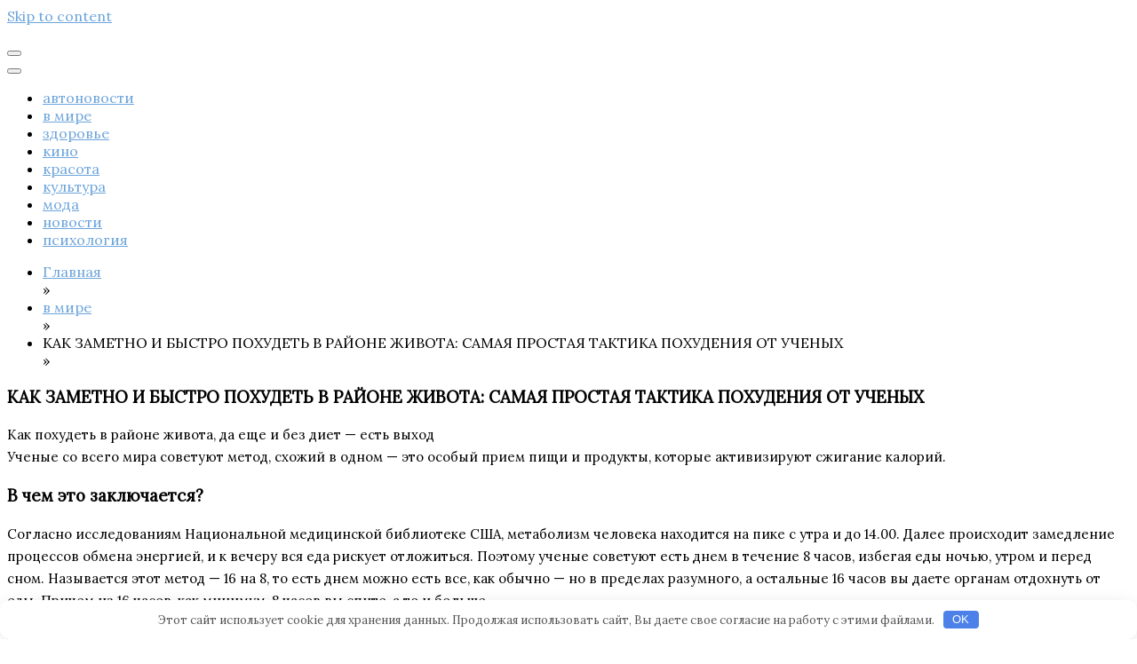

--- FILE ---
content_type: text/html; charset=UTF-8
request_url: http://monsterhighland.ru/v-mire/kak-zametno-i-bystro-pohydet-v-raione-jivota-samaia-prostaia-taktika-pohydeniia-ot-ychenyh/
body_size: 28261
content:
<!doctype html>
<html lang="ru-RU">
<head>
    <meta charset="UTF-8">
    <meta name="viewport" content="width=device-width, initial-scale=1">
    <link rel="profile" href="https://gmpg.org/xfn/11">
    <title>КАК ЗАМЕТНО И БЫСТРО ПОХУДЕТЬ В РАЙОНЕ ЖИВОТА: САМАЯ ПРОСТАЯ ТАКТИКА ПОХУДЕНИЯ ОТ УЧЕНЫХ &#8212; monsterhighland.ru</title>
<link rel='dns-prefetch' href='//fonts.googleapis.com' />
<link rel='dns-prefetch' href='//s.w.org' />
<link rel='stylesheet' id='Lora, serif-css'  href='//fonts.googleapis.com/css?family=Lora%2C+serif' type='text/css' media='all' />
<link rel='stylesheet' id='opus-blog-body-css'  href='//fonts.googleapis.com/css?family=Lora&#038;display=swap' type='text/css' media='all' />
<link rel='stylesheet' id='opus-blog-heading-css'  href='//fonts.googleapis.com/css?family=Source+Sans+Pro:400,600,600i,700,700i,900,900i&#038;display=swap' type='text/css' media='all' />
<link rel='stylesheet' id='opus-blog-sign-css'  href='//fonts.googleapis.com/css?family=Monsieur+La+Doulaise&#038;display=swap' type='text/css' media='all' />
<link rel='stylesheet' id='font-awesome-css'  href='http://monsterhighland.ru/wp-content/themes/opus-blog/css/font-awesome.min.css' type='text/css' media='all' />
<link rel='stylesheet' id='grid-css-css'  href='http://monsterhighland.ru/wp-content/themes/opus-blog/css/grid.min.css' type='text/css' media='all' />
<link rel='stylesheet' id='slick-css'  href='http://monsterhighland.ru/wp-content/themes/opus-blog/assets/css/slick.css' type='text/css' media='all' />
<link rel='stylesheet' id='opus-blog-style-css'  href='http://monsterhighland.ru/wp-content/themes/opus-blog/style.css' type='text/css' media='all' />
<style id='opus-blog-style-inline-css' type='text/css'>

            #toTop:hover,
            a.effect:before,
            .show-more,
            a.link-format,
            .sidebar-3 .widget-title:after,
            .caption .s-cat,
            .widget input[type='submit'],
            .bottom-caption .slick-current .slider-items span,
            .slide-wrap .caption .s-cat,
            article.format-aside .post-content .post-format::after,
            article.format-status .post-content .post-format::after,
            article.format-chat .post-content .post-format::after, 
            article.format-link .post-content .post-format::after,
            article.format-standard .post-content .post-format::after, 
            article.format-image .post-content .post-format::after, 
            article.hentry.sticky .post-content .post-format::after, 
            article.format-video .post-content .post-format::after, 
            article.format-gallery .post-content .post-format::after, 
            article.format-audio .post-content .post-format::after, 
            article.format-quote .post-content .post-format::after{ 
                background-color: #6ca4db; 
                border-color: #6ca4db;
            }
            a,
            a:hover,
            a:focus,
            .post-excerpt a:hover, 
            .post-excerpt a:focus, 
            .content a:hover, 
            .content a:focus,
            .main-header a:hover, 
            .main-header a:focus, 
            .main-header a:active,
            .top-menu > ul > li > a:hover,
            .main-menu ul li.current-menu-item > a, 
            .header-2 .main-menu > ul > li.current-menu-item > a,
            .main-menu ul li:hover > a,
            ul.trail-items li a:hover span,
            .author-socials a:hover,
            .post-date a:focus, 
            .post-date a:hover,
            .post-footer > span a:hover, 
            .post-footer > span a:focus,
            .widget a:hover, 
            .widget a:focus,
            .footer-menu li a:hover, 
            .footer-menu li a:focus,
            .footer-social-links a:hover,
            .footer-social-links a:focus,
            .site-footer a:hover, 
            .site-footer a:focus,
            .content-area .entry-content p a{ 
                color : #6ca4db; 
            }
            body{ 
                font-family:Lora, serif; 
            }
            p{ 
                font-size: 15px; 
            }
            p{ 
                line-height:25px; 
            }
            span.post-format 
            { 
                display:none; 
            }
</style>
<link rel='stylesheet' id='wp-block-library-css'  href='http://monsterhighland.ru/wp-includes/css/dist/block-library/style.min.css' type='text/css' media='all' />
<link rel='stylesheet' id='wp-block-library-theme-css'  href='http://monsterhighland.ru/wp-includes/css/dist/block-library/theme.min.css' type='text/css' media='all' />
<script type='text/javascript' src='http://monsterhighland.ru/wp-includes/js/jquery/jquery.js' id='jquery-core-js'></script>
<script type='text/javascript' src='http://monsterhighland.ru/wp-content/themes/opus-blog/assets/js/custom-masonry.js' id='opus-blog-custom-masonry-js'></script>
<script type='text/javascript' src='http://monsterhighland.ru/wp-content/themes/opus-blog/assets/js/slick.js' id='slick-js'></script>
<link rel="canonical" href="http://monsterhighland.ru/v-mire/kak-zametno-i-bystro-pohydet-v-raione-jivota-samaia-prostaia-taktika-pohydeniia-ot-ychenyh/" />
<style>.pseudo-clearfy-link { color: #008acf; cursor: pointer;}.pseudo-clearfy-link:hover { text-decoration: none;}</style><link rel="pingback" href="http://monsterhighland.ru/xmlrpc.php">        <style type="text/css">
                        .site-title,
            .site-description {
                position: absolute;
                clip: rect(1px, 1px, 1px, 1px);
            }

                    </style>
        <style>.clearfy-cookie { position:fixed; left:0; right:0; bottom:0; padding:12px; color:#555555; background:#ffffff; box-shadow:0 3px 20px -5px rgba(41, 44, 56, 0.2); z-index:9999; font-size: 13px; border-radius: 12px; transition: .3s; }.clearfy-cookie--left { left: 20px; bottom: 20px; right: auto; max-width: 400px; margin-right: 20px; }.clearfy-cookie--right { left: auto; bottom: 20px; right: 20px; max-width: 400px; margin-left: 20px; }.clearfy-cookie.clearfy-cookie-hide { transform: translateY(150%) translateZ(0); opacity: 0; }.clearfy-cookie-container { max-width:1170px; margin:0 auto; text-align:center; }.clearfy-cookie-accept { background:#4b81e8; color:#fff; border:0; padding:.2em .8em; margin: 0 0 0 .5em; font-size: 13px; border-radius: 4px; cursor: pointer; }.clearfy-cookie-accept:hover,.clearfy-cookie-accept:focus { opacity: .9; }</style></head>

<body class="post-template-default single single-post postid-17943 single-format-standard wp-embed-responsive at-sticky-sidebar single-right-sidebar right-sidebar masonry-post">
<div id="page" class="site container-main">
    <a class="skip-link screen-reader-text" href="#content">Skip to content</a>
    <header class="default-header">
            <section class="main-header " style="background-image:url(); background-size: cover; background-position: center; background-repeat: no-repeat;">
        <div class="container">
            <div class="logo">
                                    <h1 class="site-title">
                        <a href="http://monsterhighland.ru/" rel="home">monsterhighland.ru</a>
                    </h1>
                                </div><!-- .site-logo -->
            <div class="menu-area">
                <div class="right-box">
                    <ul>

                                                            </ul>
                </div>
                <!-- hamburger -->
                <button class="menu-button">
                    <div class="hum-line line-1"></div>
                    <div class="hum-line line-2"></div>
                    <div class="hum-line line-3"></div>
                </button><!-- end of menu-box -->
                <nav class="main-navigation">
                    <button class="btnc"><span class="fa fa-close"></span></button>
                    <ul id="menu-2" class=""><li id="menu-item-25832" class="menu-item menu-item-type-taxonomy menu-item-object-category menu-item-25832"><a href="http://monsterhighland.ru/avtonovosti/">автоновости</a></li>
<li id="menu-item-25833" class="menu-item menu-item-type-taxonomy menu-item-object-category current-post-ancestor current-menu-parent current-post-parent menu-item-25833"><a href="http://monsterhighland.ru/v-mire/">в мире</a></li>
<li id="menu-item-25834" class="menu-item menu-item-type-taxonomy menu-item-object-category menu-item-25834"><a href="http://monsterhighland.ru/zdorove/">здоровье</a></li>
<li id="menu-item-25835" class="menu-item menu-item-type-taxonomy menu-item-object-category menu-item-25835"><a href="http://monsterhighland.ru/kino/">кино</a></li>
<li id="menu-item-25836" class="menu-item menu-item-type-taxonomy menu-item-object-category menu-item-25836"><a href="http://monsterhighland.ru/krasota/">красота</a></li>
<li id="menu-item-25837" class="menu-item menu-item-type-taxonomy menu-item-object-category menu-item-25837"><a href="http://monsterhighland.ru/kultura/">культура</a></li>
<li id="menu-item-25838" class="menu-item menu-item-type-taxonomy menu-item-object-category menu-item-25838"><a href="http://monsterhighland.ru/moda/">мода</a></li>
<li id="menu-item-25839" class="menu-item menu-item-type-taxonomy menu-item-object-category menu-item-25839"><a href="http://monsterhighland.ru/novosti/">новости</a></li>
<li id="menu-item-25840" class="menu-item menu-item-type-taxonomy menu-item-object-category menu-item-25840"><a href="http://monsterhighland.ru/psihologiya/">психология</a></li>
</ul>                </nav>

            </div>
        </div>
        </setion><!-- #masthead -->
</header>        <section id="content" class="site-content posts-container">
    <div class="container">
        <div class="row">
			<div class="breadcrumbs-wrap">
				<div class='breadcrumbs'><div id='opus_blog-breadcrumbs'><div role="navigation" aria-label="Breadcrumbs" class="breadcrumb-trail breadcrumbs" itemprop="breadcrumb"><ul class="trail-items" itemscope itemtype="http://schema.org/BreadcrumbList"><meta name="numberOfItems" content="3" /><meta name="itemListOrder" content="Ascending" /><li itemprop="itemListElement" itemscope itemtype="http://schema.org/ListItem" class="trail-item trail-begin"><a href="http://monsterhighland.ru" rel="home"><span itemprop="name">Главная</span></a><meta itemprop="position" content="1" /></li><span class="delim">»</span><li itemprop="itemListElement" itemscope itemtype="http://schema.org/ListItem" class="trail-item"><a href="http://monsterhighland.ru/v-mire/"><span itemprop="name">в мире</span></a><meta itemprop="position" content="2" /></li><span class="delim">»</span><li itemprop="itemListElement" itemscope itemtype="http://schema.org/ListItem" class="trail-item trail-end"><span itemprop="name">КАК ЗАМЕТНО И БЫСТРО ПОХУДЕТЬ В РАЙОНЕ ЖИВОТА: САМАЯ ПРОСТАЯ ТАКТИКА ПОХУДЕНИЯ ОТ УЧЕНЫХ</span><meta itemprop="position" content="3" /></li><span class="delim">»</span></ul></div></div></div> <!-- Breadcrumb hook -->
			</div>
			<div id="primary" class="col-md-8 content-area">
				<main id="main" class="site-main">
						<article id="post-17943" class="post-17943 post type-post status-publish format-standard hentry category-v-mire">
    <div class="post-wrap">
        <div class="post-media">
                    </div>
        <div class="post-content">
            <div class="post-date">
                                     
                            </div>
            <h1 class="post-title entry-title">КАК ЗАМЕТНО И БЫСТРО ПОХУДЕТЬ В РАЙОНЕ ЖИВОТА: САМАЯ ПРОСТАЯ ТАКТИКА ПОХУДЕНИЯ ОТ УЧЕНЫХ</h1>
            <div class="content post-excerpt entry-content clearfix  ">
                <p>Как похудеть в районе живота, да еще и без диет &#8212; есть выход<br />Ученые со всего мира советуют метод, схожий в одном &#8212; это особый прием пищи и продукты, которые активизируют сжигание калорий.</p>
<h3>В чем это заключается?</h3>
<p>Согласно исследованиям Национальной медицинской библиотеке <span id="more-17943"></span>США, метаболизм человека находится на пике с утра и до 14.00. Далее происходит замедление процессов обмена энергией, и к вечеру вся еда рискует отложиться. Поэтому ученые советуют есть днем в течение 8 часов, избегая еды ночью, утром и перед сном. Называется этот метод &#8212; 16 на 8, то есть днем можно есть все, как обычно &#8212; но в пределах разумного, а остальные 16 часов вы даете органам отдохнуть от еды. Причем из 16 часов, как минимум, 8 часов вы спите, а то и больше.</p>
<p>Эксперты уверены, что такая вот голодовка, которую и голодовкой-то назвать нельзя, очищает организм и помогает похудеть именно в талии. Это показали исследования. Люди смогли похудеть на таком прерывистом посту на 7 см в талии в среднем, не прибегая к диетам вовсе.</p>
<p>Помимо «чистого старта» для метаболизма, метод 16 на 8 приводит в порядок гормоны, считают ученые. За счет этого, в том числе, и происходит похудение. Во-первых, снижается стрессовая нагрузка, во-вторых, органы не перегружены и гормональный баланс имеет меньше шансов сбиться.</p>
<p>Усилить эффект похудения от интервальных голодовок помогут два продукта &#8212; это грейпфрут и шпинат, оба богаты клетчаткой безмерно. Как выяснили врачи, их действие помогает бороться с жиром на животе и снижением его объемов за счет борьбы со вздутием. Так как оба почти не содержат сахара, богаты клетчаткой и пектинами, нормализуют баланс бактерий в кишечнике и дают энергию клеткам без лишних калорий, стоит взять эти дары природы на вооружение. Они ускорят похудение, говорят врачи.</p>
<p><b>ИМЕЮТСЯ ПРОТИВОПОКАЗАНИЯ, ТРЕБУЕТСЯ КОНСУЛЬТАЦИЯ СПЕЦИАЛИСТА!</b></p>
<p>Источник: <noindex><a href="http://siberian-federal.net/zdorove/218-kak-zametno-i-bystro-pohudet-v-rajone-zhivota-samaja-prostaja-taktika-pohudenija-ot-uchenyh.html" target="_blank" rel="nofollow">siberian-federal.net</a></noindex></br></p>
            </div><!-- .entry-content -->
            <footer class="post-footer entry-footer">
                                            </footer><!-- .entry-footer -->
            
	<nav class="navigation post-navigation" role="navigation" aria-label="Записи">
		<h2 class="screen-reader-text">Навигация по записям</h2>
		<div class="nav-links"><div class="nav-previous"><a href="http://monsterhighland.ru/v-mire/tomatnyi-syp-s-kykyryzoi-i-chernymi-gribami/" rel="prev">Томатный суп с кукурузой и черными грибами</a></div><div class="nav-next"><a href="http://monsterhighland.ru/v-mire/rdr-online-arabicguy-mod-menu/" rel="next">RDR:Online ArabicGuy Mod Menu</a></div></div>
	</nav>        </div>
    </div>
</article><!-- #post-17943 -->                <div class="related-posts clearfix">
                    <h2 class="widget-title">
                                            </h2>
                    <div class="related-posts-list">
                                                    <div class="show-2-related-posts">
                                <div class="post-wrap">
                                                                        <div class="post-content">
                                        <h2 class="post-title entry-title"><a
                                                    href="http://monsterhighland.ru/v-mire/zagovor-ot-vragov-na-rabote/">Заговор от врагов на работе</a></h2>
                                        <div class="post-date">
                                             
                                        </div>
                                    </div>
                                </div>
                            </div>
                                                        <div class="show-2-related-posts">
                                <div class="post-wrap">
                                                                        <div class="post-content">
                                        <h2 class="post-title entry-title"><a
                                                    href="http://monsterhighland.ru/v-mire/build-industy-adaptivnyi-stroitelnyi-shablon-dlia-dle/">Build Industy &#8212; Адаптивный строительный шаблон для DLE</a></h2>
                                        <div class="post-date">
                                             
                                        </div>
                                    </div>
                                </div>
                            </div>
                                                </div>
                </div> <!-- .related-post-block -->
                 				</main><!-- #main -->
			</div><!-- #primary -->
        	<aside id="secondary" class="col-md-4 widget-area">
	<div class="sidebar-area">
		<section id="opus-blog-featured-post-2" class="widget opus-blog-featured-post">            <ul class="list-unstyled">
                                <li>
                        <figure class="widget_featured_thumbnail">
                                                    </figure>
                        <span class="widget_featured_post_num">1</span>
                        <div class="widget_featured_content">
                            <h4 class="entry-title"><a href="http://monsterhighland.ru/krasota/tri-korolevskie-tochki-dlia-krasoty-i-molodosti/">Три Королевские Точки Для (Красоты и Молодости)</a></h4>
                            <div class="post-date">
                                 
                            </div><!-- .entry-meta -->
                        </div>
                    </li>
                                        <li>
                        <figure class="widget_featured_thumbnail">
                                                    </figure>
                        <span class="widget_featured_post_num">2</span>
                        <div class="widget_featured_content">
                            <h4 class="entry-title"><a href="http://monsterhighland.ru/novosti/vseobshie-myzykalnye-itogi-2020/">Всеобщие музыкальные итоги 2020</a></h4>
                            <div class="post-date">
                                 
                            </div><!-- .entry-meta -->
                        </div>
                    </li>
                                        <li>
                        <figure class="widget_featured_thumbnail">
                                                    </figure>
                        <span class="widget_featured_post_num">3</span>
                        <div class="widget_featured_content">
                            <h4 class="entry-title"><a href="http://monsterhighland.ru/krasota/7-privychek-ot-kotoryh-nyjno-izbavitsia-chtoby-pohydet/">7 Привычек От Которых Нужно Избавиться Чтобы Похудеть</a></h4>
                            <div class="post-date">
                                 
                            </div><!-- .entry-meta -->
                        </div>
                    </li>
                                        <li>
                        <figure class="widget_featured_thumbnail">
                                                    </figure>
                        <span class="widget_featured_post_num">4</span>
                        <div class="widget_featured_content">
                            <h4 class="entry-title"><a href="http://monsterhighland.ru/zdorove/mogyt-li-kosmonavty-plakat-vo-vremia-poleta-i-eshe-mnogo-togo-chto-vy-ne-znali-pro-zrenie/">Могут ли космонавты плакать во время полёта, и ещё много того, что Вы не знали про зрение</a></h4>
                            <div class="post-date">
                                 
                            </div><!-- .entry-meta -->
                        </div>
                    </li>
                                        <li>
                        <figure class="widget_featured_thumbnail">
                                                    </figure>
                        <span class="widget_featured_post_num">5</span>
                        <div class="widget_featured_content">
                            <h4 class="entry-title"><a href="http://monsterhighland.ru/moda/kak-vygliadet-dorogo-i-ne-tratit-mnogo/">Как выглядеть дорого и не тратить много? ⠀</a></h4>
                            <div class="post-date">
                                 
                            </div><!-- .entry-meta -->
                        </div>
                    </li>
                    </ul></section><section id="categories-2" class="widget widget_categories"><h2 class="widget-title">Рубрики</h2>
			<ul>
					<li class="cat-item cat-item-32"><a href="http://monsterhighland.ru/avtonovosti/">автоновости</a>
</li>
	<li class="cat-item cat-item-29"><a href="http://monsterhighland.ru/v-mire/">в мире</a>
</li>
	<li class="cat-item cat-item-30"><a href="http://monsterhighland.ru/zdorove/">здоровье</a>
</li>
	<li class="cat-item cat-item-36"><a href="http://monsterhighland.ru/kino/">кино</a>
</li>
	<li class="cat-item cat-item-33"><a href="http://monsterhighland.ru/krasota/">красота</a>
</li>
	<li class="cat-item cat-item-35"><a href="http://monsterhighland.ru/kultura/">культура</a>
</li>
	<li class="cat-item cat-item-34"><a href="http://monsterhighland.ru/moda/">мода</a>
</li>
	<li class="cat-item cat-item-1"><a href="http://monsterhighland.ru/novosti/">новости</a>
</li>
	<li class="cat-item cat-item-31"><a href="http://monsterhighland.ru/psihologiya/">психология</a>
</li>
			</ul>

			</section><section id="execphp-3" class="widget widget_execphp">			<div class="execphpwidget"><center><!--bd88f6cc--><!--bd88f6cc--><script async="async" src="https://w.uptolike.com/widgets/v1/zp.js?pid=tl6ba175acb03ae15463e913b7618c6a001f6ea083" type="text/javascript"></script></center></div>
		</section>	</div>
</aside><!-- #secondary -->
        </div><!-- .row -->
    </div><!-- .container -->
</section><!-- #content -->

<div class="footer-wrap">
    <div class="container">
        <div class="row">
                    </div>
    </div>
    <footer class="site-footer">
        <div class="container">
            <div class="row">
                <div class="col-md-6">
                    <div class="copyright">
                        Все права защищены 2013-2021                    </div>
                    <div class="site-info">
                        <a href="">
                                                     </a>
                        <span class="sep">  </span>
                                             </div>
                </div>
                <div class="col-md-6">
                                    </div>
            </div>
        </div>
    </footer>
                <a id="toTop" class="go-to-top" href="#" title="Go to Top">
                <i class="fa fa-angle-double-up"></i>
            </a>
        </div><!-- main container -->
</div><!-- #page -->

<script>var pseudo_links = document.querySelectorAll(".pseudo-clearfy-link");for (var i=0;i<pseudo_links.length;i++ ) { pseudo_links[i].addEventListener("click", function(e){   window.open( e.target.getAttribute("data-uri") ); }); }</script><script type='text/javascript' src='http://monsterhighland.ru/wp-includes/js/imagesloaded.min.js' id='imagesloaded-js'></script>
<script type='text/javascript' src='http://monsterhighland.ru/wp-includes/js/masonry.min.js' id='masonry-js'></script>
<script type='text/javascript' src='http://monsterhighland.ru/wp-content/themes/opus-blog/js/navigation.js' id='opus-blog-navigation-js'></script>
<script type='text/javascript' src='http://monsterhighland.ru/wp-content/themes/opus-blog/assets/js/script.js' id='opus-blog-script-js'></script>
<script type='text/javascript' src='http://monsterhighland.ru/wp-content/themes/opus-blog/assets/js/sticky-menu.js' id='opus-blog-sticky-menu-js'></script>
<script type='text/javascript' src='http://monsterhighland.ru/wp-content/themes/opus-blog/assets/js/custom.js' id='opus-blog-custom-js'></script>
<script type='text/javascript' src='http://monsterhighland.ru/wp-content/themes/opus-blog/js/skip-link-focus-fix.js' id='opus-blog-skip-link-focus-fix-js'></script>
<script type='text/javascript' src='http://monsterhighland.ru/wp-content/themes/opus-blog/assets/js/theia-sticky-sidebar.js' id='theia-sticky-sidebar-js'></script>
<script type='text/javascript' src='http://monsterhighland.ru/wp-content/themes/opus-blog/assets/js/custom-sticky-sidebar.js' id='opus-blog-sticky-sidebar-js'></script>
<script type='text/javascript' src='http://monsterhighland.ru/wp-includes/js/comment-reply.min.js' id='comment-reply-js'></script>
<div id="clearfy-cookie" class="clearfy-cookie clearfy-cookie-hide clearfy-cookie--bottom">  <div class="clearfy-cookie-container">   Этот сайт использует cookie для хранения данных. Продолжая использовать сайт, Вы даете свое согласие на работу с этими файлами.   <button id="clearfy-cookie-accept" class="clearfy-cookie-accept">OK</button>  </div></div><script>var cookie_clearfy_hide = document.cookie.replace(/(?:(?:^|.*;\s*)clearfy_cookie_hide\s*\=\s*([^;]*).*$)|^.*$/, "$1");if ( ! cookie_clearfy_hide.length ) {  document.getElementById("clearfy-cookie").classList.remove("clearfy-cookie-hide");} document.getElementById("clearfy-cookie-accept").onclick = function() { document.getElementById("clearfy-cookie").className += " clearfy-cookie-hide"; var clearfy_cookie_date = new Date(new Date().getTime() + 31536000 * 1000); document.cookie = "clearfy_cookie_hide=yes; path=/; expires=" + clearfy_cookie_date.toUTCString(); setTimeout(function() { document.getElementById("clearfy-cookie").parentNode.removeChild( document.getElementById("clearfy-cookie") ); }, 300);}</script>
</body>
</html>

--- FILE ---
content_type: application/javascript;charset=utf-8
request_url: https://w.uptolike.com/widgets/v1/version.js?cb=cb__utl_cb_share_1768448054059989
body_size: 396
content:
cb__utl_cb_share_1768448054059989('1ea92d09c43527572b24fe052f11127b');